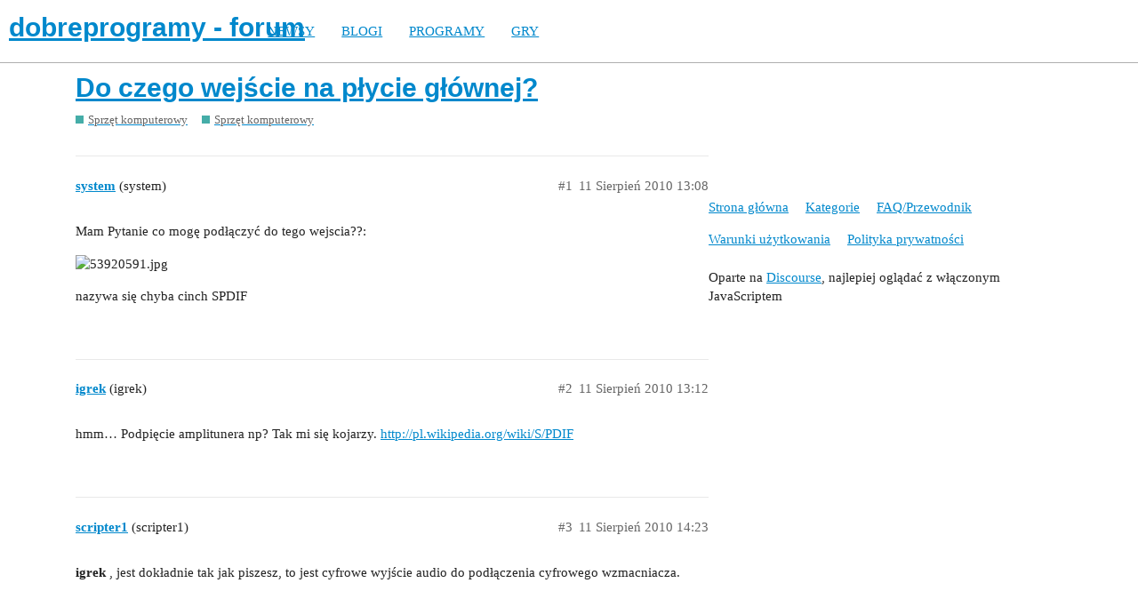

--- FILE ---
content_type: text/css
request_url: https://forum.dobreprogramy.pl/stylesheets/discourse-canned-replies_bba84c5e9bfabc5618c660b00e083e1a963bb741.css?__ws=forum.dobreprogramy.pl
body_size: 512
content:
.canned-replies-modal{max-width:1080px}.canned-replies-modal .canned-replies-sort-usage,.canned-replies-modal .canned-replies-sort-alpha{display:inline-block}.canned-replies-modal .canned-replies-sort-usage .btn,.canned-replies-modal .canned-replies-sort-alpha .btn{float:none}.canned-replies-modal .content{margin-top:10px}.canned-replies-modal .btn.link,.canned-replies-modal .btn.local-dates{display:none}.canned-replies-edit-bar{display:flex;border-bottom:1px solid var(--primary-low);margin-bottom:1em;padding-bottom:1em}.canned-replies-edit-bar input{margin:0 0 0 1em}.canned-replies-edit-bar .close{margin-left:auto}.canned-replies-footer{align-items:stretch;margin-top:3px}.canned-reply-title{display:flex;align-items:center}.canned-reply-title button{margin-left:0.5em}.canned-reply-title:hover{background-color:var(--highlight-medium);cursor:pointer}.canned-reply-title-text{font-weight:bold;margin-left:0.5em;overflow:hidden;white-space:nowrap;text-overflow:ellipsis}#reply-control .canned-replies{height:100%;width:100%}#reply-control .canned-reply{padding-bottom:1em}#reply-control .canned-reply .canned-reply-title{display:flex;align-items:center}#reply-control .canned-reply .canned-reply-title .canned-reply-title-text{max-width:75%}#reply-control .canned-reply .canned-reply-title .actions{margin-left:auto}.canned-replies-form-title-input{width:100%}.canned-replies-content{background:var(--primary-very-low);padding:0.75em;margin-top:0.5em;box-sizing:border-box}.canned-replies-content p:first-of-type{margin-top:0}.canned-replies-content p:last-of-type{margin-bottom:0}.desktop-view .canned-replies-edit-back{display:none}.mobile-view .canned-replies-modal{min-height:50vh;box-sizing:border-box;width:100vw;overflow-x:hidden;display:flex;flex-direction:column}.mobile-view .canned-replies-modal>div,.mobile-view .canned-replies-modal form,.mobile-view .canned-replies-modal .canned-replies-form-content-wrapper{flex:1 1 100%;display:flex;flex-direction:column}.mobile-view .canned-replies-modal .content{max-height:50vh}.mobile-view .canned-replies-modal .select-kit{width:100%}.mobile-view .canned-replies-modal .d-editor-preview-wrapper{display:none}

/*# sourceMappingURL=discourse-canned-replies_bba84c5e9bfabc5618c660b00e083e1a963bb741.css.map?__ws=forum.dobreprogramy.pl */


--- FILE ---
content_type: text/css
request_url: https://forum.dobreprogramy.pl/stylesheets/discourse-voting_bba84c5e9bfabc5618c660b00e083e1a963bb741.css?__ws=forum.dobreprogramy.pl
body_size: 387
content:
.title-voting{padding-right:0.75em;width:6em;max-width:10%;box-sizing:border-box;float:left}.vote-count-wrapper{border:3px solid var(--primary-low)}.voting-wrapper.show-pointer .vote-count-wrapper:not(.no-votes){cursor:pointer}.voting-wrapper.show-pointer .vote-count-wrapper:not(.no-votes):hover{background-color:var(--primary-low)}.vote-count-wrapper{font-weight:bold;display:flex;align-items:center;justify-content:center}.title-voting{padding-top:14px;position:relative}.vote-button{width:100%;margin-top:0.35em}.vote-options{text-align:left}.vote-option{cursor:pointer;padding:0.35em}.vote-option:hover{background-color:var(--primary-low)}.vote-option.remove-vote .d-icon{margin-right:0.35em;color:var(--danger)}.list-vote-count.voted{font-weight:bold}.who-voted.popup-menu a{margin:0.4em 0.25em;display:inline-block}.topic-post.voting-post button.like-count,.topic-post.voting-post button.toggle-like{display:none}.voting-popup-menu{position:absolute;left:80px;top:14px;z-index:199;cursor:initial}.voting-popup-menu .regular-votes{display:flex;flex-wrap:wrap;align-items:center;justify-content:center}.rtl .title-voting{float:right;padding-right:0;padding-left:0.75em}.rtl .voting-popup-menu{left:unset;right:80px}

/*# sourceMappingURL=discourse-voting_bba84c5e9bfabc5618c660b00e083e1a963bb741.css.map?__ws=forum.dobreprogramy.pl */


--- FILE ---
content_type: text/css
request_url: https://forum.dobreprogramy.pl/stylesheets/desktop_theme_41_1fa2eba456e601165f62f6b79ee2b3e5738b9f74.css?__ws=forum.dobreprogramy.pl
body_size: 174
content:
img[src].cdn-loading:not(.d-lazyload){margin:auto;font-size:7px;position:relative;text-indent:-9999em;border-top:1.1em solid #e3e3e3;border-right:1.1em solid #e3e3e3;border-bottom:1.1em solid #88ae04;border-left:1.1em solid #e3e3e3;-webkit-transform:translateZ(0);-ms-transform:translateZ(0);transform:translateZ(0);-webkit-animation:load8 1.1s infinite linear;animation:load8 1.1s infinite linear}img[src].cdn-loading:not(.d-lazyload),img[src].cdn-loading:not(.d-lazyload):after{border-radius:50%;width:6em;height:6em}@-webkit-keyframes load8{0%{-webkit-transform:rotate(0deg);transform:rotate(0deg)}100%{-webkit-transform:rotate(360deg);transform:rotate(360deg)}}@keyframes load8{0%{-webkit-transform:rotate(0deg);transform:rotate(0deg)}100%{-webkit-transform:rotate(360deg);transform:rotate(360deg)}}

/*# sourceMappingURL=desktop_theme_41_1fa2eba456e601165f62f6b79ee2b3e5738b9f74.css.map?__ws=forum.dobreprogramy.pl */
